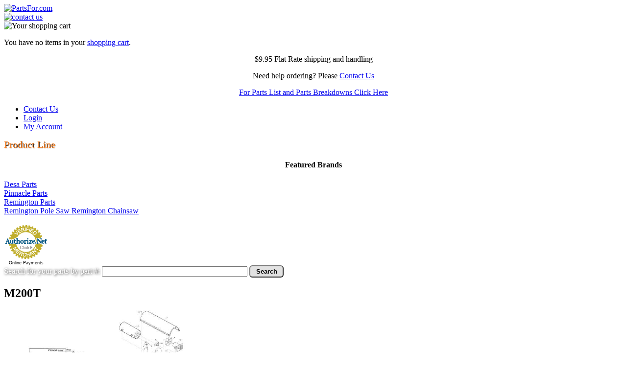

--- FILE ---
content_type: text/html; charset=UTF-8
request_url: https://partsfor.com/heat7755/desa/kerosene-forced-air/m200t.html
body_size: 2681
content:
<!DOCTYPE html PUBLIC "-//W3C//DTD XHTML 1.0 Strict//EN" "http://www.w3.org/TR/xhtml1/DTD/xhtml1-strict.dtd">
<html xmlns="http://www.w3.org/1999/xhtml" xml:lang="en" lang="en">
<head>
    <meta http-equiv="X-UA-Compatible" content="IE=8" />
<title>M200T Heater Parts</title>
<meta http-equiv="Content-Type" content="text/html; charset=utf-8" />
<meta name="description" content="M200T Master Heater parts" />
<meta name="keywords" content="m200t, M200T, master heater parts, master heater, master heaters, parts, heater parts" />
<meta name="robots" content="INDEX,FOLLOW" />

<script type="text/javascript">
//<![CDATA[
Mage.Cookies.path     = '/';
Mage.Cookies.domain   = '.partsfor.com';
//]]>
</script>
<meta name="viewport" content="initial-scale=1.0, width=device-width" />
<link rel="icon" href="https://partsfor.com/skin/frontend/default/partsfor/favicon.ico" type="image/x-icon" />
<link rel="shortcut icon" href="https://partsfor.com/skin/frontend/default/partsfor/favicon.ico" type="image/x-icon" />
<script type="text/javascript">
//<![CDATA[
    var BLANK_URL = 'https://partsfor.com/js/blank.html';
    var BLANK_IMG = 'https://partsfor.com/js/spacer.gif';
//]]>
</script>
<link rel="stylesheet" type="text/css" href="https://partsfor.com/skin/frontend/default/partsfor/css/reset.css?t1750864373" media="all" />
<link rel="stylesheet" type="text/css" href="https://partsfor.com/skin/frontend/default/partsfor/css/boxes.css?t1750864373" media="all" />
<link rel="stylesheet" type="text/css" href="https://partsfor.com/skin/frontend/default/partsfor/css/menu.css?t1750864373" media="all" />
<link rel="stylesheet" type="text/css" href="https://partsfor.com/skin/frontend/default/partsfor/css/clears.css?t1750864373" media="all" />
<link rel="stylesheet" type="text/css" href="https://partsfor.com/skin/frontend/default/partsfor/css/partsfor.css?t1750864373" media="all" />
<link rel="stylesheet" type="text/css" href="https://partsfor.com/skin/frontend/default/partsfor/css/print.css?t1750864373" media="print" />
<script type="text/javascript" src="https://partsfor.com/js/prototype/prototype.js?t1750864373"></script>
<script type="text/javascript" src="https://partsfor.com/js/lib/jquery/jquery-1.12.0.min.js?t1750864373"></script>
<script type="text/javascript" src="https://partsfor.com/js/lib/jquery/noconflict.js?t1750864373"></script>
<script type="text/javascript" src="https://partsfor.com/js/lib/ccard.js?t1750864373"></script>
<script type="text/javascript" src="https://partsfor.com/js/prototype/validation.js?t1750864373"></script>
<script type="text/javascript" src="https://partsfor.com/js/scriptaculous/builder.js?t1750864373"></script>
<script type="text/javascript" src="https://partsfor.com/js/scriptaculous/effects.js?t1750864373"></script>
<script type="text/javascript" src="https://partsfor.com/js/scriptaculous/dragdrop.js?t1750864373"></script>
<script type="text/javascript" src="https://partsfor.com/js/scriptaculous/controls.js?t1750864373"></script>
<script type="text/javascript" src="https://partsfor.com/js/scriptaculous/slider.js?t1750864373"></script>
<script type="text/javascript" src="https://partsfor.com/js/varien/js.js?t1750864373"></script>
<script type="text/javascript" src="https://partsfor.com/js/varien/form.js?t1750864373"></script>
<script type="text/javascript" src="https://partsfor.com/js/mage/translate.js?t1750864373"></script>
<script type="text/javascript" src="https://partsfor.com/js/mage/cookies.js?t1750864373"></script>
<script type="text/javascript" src="https://partsfor.com/js/hackathon/HoneySpam/honeyspam.js?t1750864373"></script>
<script type="text/javascript" src="https://partsfor.com/skin/frontend/base/default/js/lib/modernizr.custom.min.js?t1750864373"></script>
<script type="text/javascript" src="https://partsfor.com/skin/frontend/base/default/js/lib/selectivizr.js?t1750864373"></script>
<script type="text/javascript" src="https://partsfor.com/skin/frontend/base/default/js/lib/matchMedia.js?t1750864373"></script>
<script type="text/javascript" src="https://partsfor.com/skin/frontend/base/default/js/lib/matchMedia.addListener.js?t1750864373"></script>
<script type="text/javascript" src="https://partsfor.com/skin/frontend/base/default/js/lib/enquire.js?t1750864373"></script>
<script type="text/javascript" src="https://partsfor.com/skin/frontend/base/default/js/app.js?t1750864373"></script>
<script type="text/javascript" src="https://partsfor.com/skin/frontend/base/default/js/lib/jquery.cycle2.min.js?t1750864373"></script>
<script type="text/javascript" src="https://partsfor.com/skin/frontend/base/default/js/lib/jquery.cycle2.swipe.min.js?t1750864373"></script>
<script type="text/javascript" src="https://partsfor.com/skin/frontend/base/default/js/slideshow.js?t1750864373"></script>
<script type="text/javascript" src="https://partsfor.com/skin/frontend/base/default/js/lib/imagesloaded.js?t1750864373"></script>
<script type="text/javascript" src="https://partsfor.com/skin/frontend/base/default/js/minicart.js?t1750864373"></script>
<link href="https://partsfor.com/blog/rss/index/store_id/1/" title="Blog" rel="alternate" type="application/rss+xml" />
<!--[if lt IE 8]>
<link rel="stylesheet" type="text/css" href="https://partsfor.com/skin/frontend/default/partsfor/css/iestyles.css?t1750864373" media="all" />
<![endif]-->
<!--[if lt IE 7]>
<link rel="stylesheet" type="text/css" href="https://partsfor.com/skin/frontend/default/partsfor/css/ie7minus.css?t1750864373" media="all" />
<script type="text/javascript" src="https://partsfor.com/js/lib/ds-sleight.js?t1750864373"></script>
<script type="text/javascript" src="https://partsfor.com/js/varien/iehover-fix.js?t1750864373"></script>
<![endif]-->
<!--[if  (lte IE 8) & (!IEMobile)]>
<link rel="stylesheet" type="text/css" href="https://partsfor.com/skin/frontend/base/default/css/styles-ie8.css?t1750864373" media="all" />
<link rel="stylesheet" type="text/css" href="https://partsfor.com/skin/frontend/base/default/css/madisonisland-ie8.css?t1750864373" media="all" />
<![endif]-->
<!--[if (gte IE 9) | (IEMobile)]><!-->
<link rel="stylesheet" type="text/css" href="https://partsfor.com/skin/frontend/default/partsfor/css/styles.css?t1750864373" media="all" />
<link rel="stylesheet" type="text/css" href="https://partsfor.com/skin/frontend/base/default/css/madisonisland.css?t1750864373" media="all" />
<!--<![endif]-->
<script type="text/javascript">//<![CDATA[
        var Translator = new Translate([]);
        //]]></script><!--ecf3e52c0928a6ee693862ae314a6ef1--></head>
<body class=" catalog-category-view aitmanufacturers- categorypath-heat7755-desa-kerosene-forced-air-m200t-html category-m200t">
<div id="wrapper">
        <noscript>
        <div class="noscript">
            <div class="noscript-inner">
                <p><strong>We detected that your JavaScript seem to be disabled.</strong></p>
                <p>You must have JavaScript enabled in your browser to utilize the functionality of this website.</p>
            </div>
        </div>
    </noscript>

	<div id="header">
		<div id="logo">
			<a href="https://partsfor.com/"><img src="https://partsfor.com/skin/frontend/default/partsfor/images/partsforlogotrans.png" alt="PartsFor.com" /></a>
		</div> <!-- logo -->
		<div id="phone">
			<a href="https://partsfor.com/index.php/contacts"><img src="https://partsfor.com/skin/frontend/default/partsfor/images/contact_us_top.png" alt="contact us" /></a>
		</div> <!-- phone -->
	</div> <!-- header -->

	<div id="mainContent">
		<div id="minicart">
			<div class="box">
    <div class="head">
        		<img src="https://partsfor.com/skin/frontend/default/partsfor/images/mini_cart.jpg" alt="Your shopping cart" />
		<br />
		<div id="minicartSummary">
					</div>
		<div id="minicartSummaryGeneric" style="display:none;">
			There are items in your <a href="https://partsfor.com/checkout/cart/">shopping cart</a>		</div>
    </div>

    
    	
	<div id="minicartNoItems">
        <p>You have no items in your <a href="https://partsfor.com/checkout/cart/">shopping cart</a>.</p>
    	</div>
</div>
<!-- [ends] .cart-sidebar // -->		</div> <!-- minicart -->
		
		<div class="clearBoth"></div>
		
		<div id="topText">
			<p style="text-align:center">$9.95 Flat Rate shipping and handling</p>
			<p style="text-align:center">Need help ordering? Please <a href="https://partsfor.com/index.php/contacts">Contact Us</a></p>
			<p style="text-align:center"><a href="https://partsfor.com/partslist">For Parts List and Parts Breakdowns Click Here</a></p>
		</div> <!-- topText -->
		
		<div id="customerLinks">
				<div class="links">
					
					<ul id="customerLinkList">
					   <li><div id="customerContact"><a href="http://partsfor.com/index.php/contacts">Contact Us</a></div></li>
					<li>
					    <a href="https://partsfor.com/customer/account/login/">Login</a>
					</li>
					<li><a href="https://partsfor.com/customer/account">My Account</a></li></ul>
				</div>
			</div>
		
		<div id="leftColumn">
				<a href="https://partsfor.com/brands/" style="color:#ed7d25; text-decoration: none;	text-shadow: 1px 1px #333333; font-size: 20px;">Product Line</a>
			
			<div class="brands leftBoxGrad">
				<div class="page-head">
<h4 style="text-align:center">Featured Brands</h4>
</div>
<div>
<div>
	<a href="https://partsfor.com/desa.html">
		Desa Parts	</a>
</div>
<div>
	<a href="https://partsfor.com/pinnacle.html">
		Pinnacle Parts	</a>
</div>
<div>
	<a href="https://partsfor.com/remington-1.html">
		Remington Parts	</a>
</div>
<div>
	<a href="https://partsfor.com/remington_pole_saw_parts_chainsaw_parts.html">
		Remington Pole Saw Remington Chainsaw	</a>
</div>
</div>
<div style="clear: both;">&nbsp;</div>
			</div>

						
			
			
			<div class="AuthorizeNetBlock">
				<div class="AuthorizeNetSeal">
					<script type="text/javascript" language="javascript">
						var ANS_customer_id="001411da-1f8c-4518-a262-4cf238ee0f91";
					</script>
					<script type="text/javascript" language="javascript" src="//verify.authorize.net/anetseal/seal.js" ></script>
					<a href="http://www.authorize.net/" id="AuthorizeNetText" target="_blank">Online Payments</a>
				</div>
			</div>
			
			<div class="sslBlock">
							
			</div>

		</div> <!-- leftColumn -->
		
		<div id="rightColumn">
	
			<div class="clearBoth"></div>
			
			<div id="mainSearch">
								
<div class="header-top">
    <form id="search_mini_form" action="https://partsfor.com/catalogsearch/result/" method="get">
			<span style="color:#ffffff; text-shadow: 1px 1px 5px #000000;">Search for your parts by part #:</span>	
            <input id="search" type="text" size="35" name="q" value="" />
			<button type="submit" style="width:70px; height:25px; Background-color:#e2e2e2; border-radius: 6px; text-shadow: 2px 2px 5px #e1e1e1"><b>Search</b></button>
            <div id="search_autocomplete" class="search-autocomplete"></div>
            <script type="text/javascript">
            //<![CDATA[
                var searchForm = new Varien.searchForm('search_mini_form', 'search', '');
                searchForm.initAutocomplete('https://partsfor.com/catalogsearch/ajax/suggest/', 'search_autocomplete');
            //]]>
            </script>
</form>
</div>
			</div> <!-- mainSearch -->

						    <div class="category-head">
        <h2>M200T</h2>
    </div>
    			<div id="category-image-container" style="overflow:hidden;position:relative;">
				<img id="diagramImage" src="https://partsfor.com/media/catalog/category/Pro-Plus_5.jpg" alt="M200T" width="475" />			</div>
			<div>
				Move your mouse over the diagram to zoom in
			</div>
                <p class="category-description"><p>M200T page has changed,</p>
<br />
<p>M200T Heater <a href="https://partsfor.com/desa-construction-heaters.html" target="_self">updated parts page</a></p>
<p>&nbsp;</p>
<p>&nbsp;</p>
<p>&nbsp;</p></p>
        

<div class="note-msg">
    There are no products matching the selection.</div>
            <div class="category-head">
<h2></h2>
</div>
<div style="clear:both;"></div>
  
			
		</div> <!-- rightColumn -->
		
				
				
			<div style="clear:both;"></div>
			
				
	</div> <!-- mainContent -->
	<div id="footer">
		<!-- <img src="https://partsfor.com/skin/frontend/default/partsfor/images/adobe_reader.jpg" alt="Get adobe reader" /> -->
		<p>
			PartsFor.com, P.O. Box 141727, Grand Rapids, MI 49514
		</p>
	</div> <!-- footer -->
</div> <!-- wrapper -->
</body>
</html>